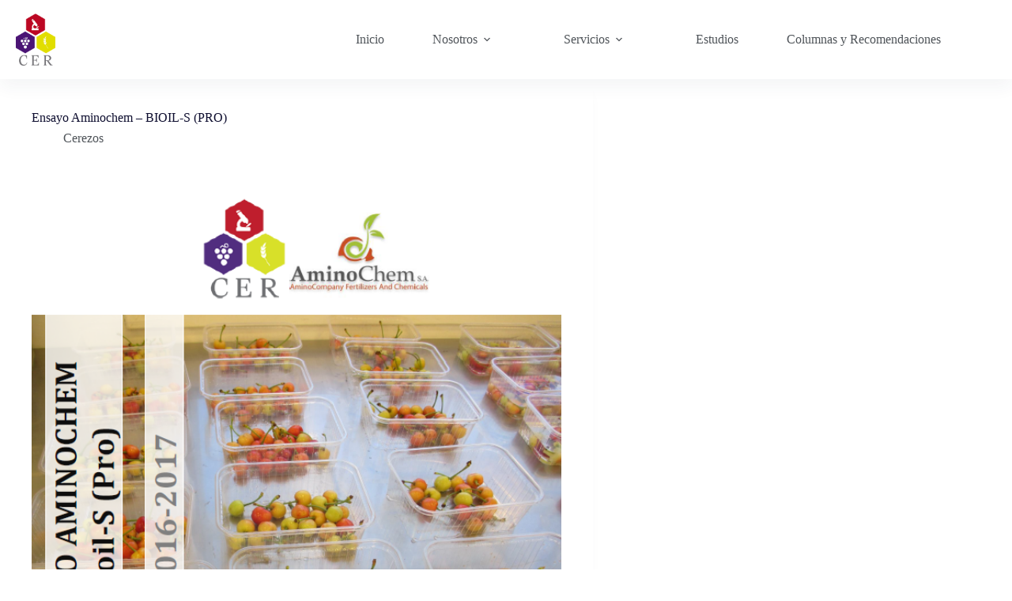

--- FILE ---
content_type: text/html; charset=UTF-8
request_url: https://ceresearch.com/estudios/ensayo-aminochem-bioil-s-pro/
body_size: 16763
content:
<!doctype html>
<html lang="es">
<head>
<meta charset="UTF-8">
<meta name="viewport" content="width=device-width, initial-scale=1, maximum-scale=5, viewport-fit=cover">
<link rel="profile" href="https://gmpg.org/xfn/11">
<meta name='robots' content='index, follow, max-image-preview:large, max-snippet:-1, max-video-preview:-1' />
<style>img:is([sizes="auto" i], [sizes^="auto," i]) { contain-intrinsic-size: 3000px 1500px }</style>
<!-- This site is optimized with the Yoast SEO plugin v26.3 - https://yoast.com/wordpress/plugins/seo/ -->
<title>Ensayo Aminochem - BIOIL-S (PRO) - Centro de Investigación y Desarrollo Agrícola - CER</title>
<link rel="canonical" href="https://ceresearch.com/estudios/ensayo-aminochem-bioil-s-pro/" />
<meta property="og:locale" content="es_ES" />
<meta property="og:type" content="article" />
<meta property="og:title" content="Ensayo Aminochem - BIOIL-S (PRO) - Centro de Investigación y Desarrollo Agrícola - CER" />
<meta property="og:description" content="Temporada: 2016-2017 Producto: BIOIL-S (PRO) Cliente: AMINOCHEM Especie: Cerezo Variedad: Royal dawn y Bing" />
<meta property="og:url" content="https://ceresearch.com/estudios/ensayo-aminochem-bioil-s-pro/" />
<meta property="og:site_name" content="Centro de Investigación y Desarrollo Agrícola - CER" />
<meta property="article:modified_time" content="2022-08-18T19:52:46+00:00" />
<meta property="og:image" content="https://ceresearch.com/wp-content/uploads/2022/08/Ensayo-AminoChem-5aa00920cf40704e919e13fed93145db.png" />
<meta property="og:image:width" content="623" />
<meta property="og:image:height" content="645" />
<meta property="og:image:type" content="image/png" />
<meta name="twitter:card" content="summary_large_image" />
<meta name="twitter:label1" content="Tiempo de lectura" />
<meta name="twitter:data1" content="1 minuto" />
<script type="application/ld+json" class="yoast-schema-graph">{"@context":"https://schema.org","@graph":[{"@type":"WebPage","@id":"https://ceresearch.com/estudios/ensayo-aminochem-bioil-s-pro/","url":"https://ceresearch.com/estudios/ensayo-aminochem-bioil-s-pro/","name":"Ensayo Aminochem - BIOIL-S (PRO) - Centro de Investigación y Desarrollo Agrícola - CER","isPartOf":{"@id":"https://ceresearch.com/#website"},"primaryImageOfPage":{"@id":"https://ceresearch.com/estudios/ensayo-aminochem-bioil-s-pro/#primaryimage"},"image":{"@id":"https://ceresearch.com/estudios/ensayo-aminochem-bioil-s-pro/#primaryimage"},"thumbnailUrl":"https://ceresearch.com/wp-content/uploads/2022/08/Ensayo-AminoChem-5aa00920cf40704e919e13fed93145db.png","datePublished":"2022-08-18T19:52:38+00:00","dateModified":"2022-08-18T19:52:46+00:00","breadcrumb":{"@id":"https://ceresearch.com/estudios/ensayo-aminochem-bioil-s-pro/#breadcrumb"},"inLanguage":"es","potentialAction":[{"@type":"ReadAction","target":["https://ceresearch.com/estudios/ensayo-aminochem-bioil-s-pro/"]}]},{"@type":"ImageObject","inLanguage":"es","@id":"https://ceresearch.com/estudios/ensayo-aminochem-bioil-s-pro/#primaryimage","url":"https://ceresearch.com/wp-content/uploads/2022/08/Ensayo-AminoChem-5aa00920cf40704e919e13fed93145db.png","contentUrl":"https://ceresearch.com/wp-content/uploads/2022/08/Ensayo-AminoChem-5aa00920cf40704e919e13fed93145db.png","width":623,"height":645},{"@type":"BreadcrumbList","@id":"https://ceresearch.com/estudios/ensayo-aminochem-bioil-s-pro/#breadcrumb","itemListElement":[{"@type":"ListItem","position":1,"name":"Portada","item":"https://ceresearch.com/"},{"@type":"ListItem","position":2,"name":"Estudios","item":"https://ceresearch.com/estudios/"},{"@type":"ListItem","position":3,"name":"Ensayo Aminochem &#8211; BIOIL-S (PRO)"}]},{"@type":"WebSite","@id":"https://ceresearch.com/#website","url":"https://ceresearch.com/","name":"Centro de Investigación y Desarrollo Agrícola - CER","description":"Rengo, VI Región","publisher":{"@id":"https://ceresearch.com/#organization"},"potentialAction":[{"@type":"SearchAction","target":{"@type":"EntryPoint","urlTemplate":"https://ceresearch.com/?s={search_term_string}"},"query-input":{"@type":"PropertyValueSpecification","valueRequired":true,"valueName":"search_term_string"}}],"inLanguage":"es"},{"@type":"Organization","@id":"https://ceresearch.com/#organization","name":"Centro de Investigación y Desarrollo Agrícola - CER","url":"https://ceresearch.com/","logo":{"@type":"ImageObject","inLanguage":"es","@id":"https://ceresearch.com/#/schema/logo/image/","url":"https://ceresearch.com/wp-content/uploads/2022/07/logo-top-fijo.png","contentUrl":"https://ceresearch.com/wp-content/uploads/2022/07/logo-top-fijo.png","width":300,"height":394,"caption":"Centro de Investigación y Desarrollo Agrícola - CER"},"image":{"@id":"https://ceresearch.com/#/schema/logo/image/"}}]}</script>
<!-- / Yoast SEO plugin. -->
<link rel='dns-prefetch' href='//fonts.googleapis.com' />
<link rel='dns-prefetch' href='//use.fontawesome.com' />
<link rel="alternate" type="application/rss+xml" title="Centro de Investigación y Desarrollo Agrícola - CER &raquo; Feed" href="https://ceresearch.com/feed/" />
<link rel="alternate" type="application/rss+xml" title="Centro de Investigación y Desarrollo Agrícola - CER &raquo; Feed de los comentarios" href="https://ceresearch.com/comments/feed/" />
<!-- This site uses the Google Analytics by MonsterInsights plugin v9.9.0 - Using Analytics tracking - https://www.monsterinsights.com/ -->
<script src="//www.googletagmanager.com/gtag/js?id=G-EYVSGK98ZJ"  data-cfasync="false" data-wpfc-render="false" async></script>
<script data-cfasync="false" data-wpfc-render="false">
var mi_version = '9.9.0';
var mi_track_user = true;
var mi_no_track_reason = '';
var MonsterInsightsDefaultLocations = {"page_location":"https:\/\/ceresearch.com\/estudios\/ensayo-aminochem-bioil-s-pro\/"};
if ( typeof MonsterInsightsPrivacyGuardFilter === 'function' ) {
var MonsterInsightsLocations = (typeof MonsterInsightsExcludeQuery === 'object') ? MonsterInsightsPrivacyGuardFilter( MonsterInsightsExcludeQuery ) : MonsterInsightsPrivacyGuardFilter( MonsterInsightsDefaultLocations );
} else {
var MonsterInsightsLocations = (typeof MonsterInsightsExcludeQuery === 'object') ? MonsterInsightsExcludeQuery : MonsterInsightsDefaultLocations;
}
var disableStrs = [
'ga-disable-G-EYVSGK98ZJ',
];
/* Function to detect opted out users */
function __gtagTrackerIsOptedOut() {
for (var index = 0; index < disableStrs.length; index++) {
if (document.cookie.indexOf(disableStrs[index] + '=true') > -1) {
return true;
}
}
return false;
}
/* Disable tracking if the opt-out cookie exists. */
if (__gtagTrackerIsOptedOut()) {
for (var index = 0; index < disableStrs.length; index++) {
window[disableStrs[index]] = true;
}
}
/* Opt-out function */
function __gtagTrackerOptout() {
for (var index = 0; index < disableStrs.length; index++) {
document.cookie = disableStrs[index] + '=true; expires=Thu, 31 Dec 2099 23:59:59 UTC; path=/';
window[disableStrs[index]] = true;
}
}
if ('undefined' === typeof gaOptout) {
function gaOptout() {
__gtagTrackerOptout();
}
}
window.dataLayer = window.dataLayer || [];
window.MonsterInsightsDualTracker = {
helpers: {},
trackers: {},
};
if (mi_track_user) {
function __gtagDataLayer() {
dataLayer.push(arguments);
}
function __gtagTracker(type, name, parameters) {
if (!parameters) {
parameters = {};
}
if (parameters.send_to) {
__gtagDataLayer.apply(null, arguments);
return;
}
if (type === 'event') {
parameters.send_to = monsterinsights_frontend.v4_id;
var hookName = name;
if (typeof parameters['event_category'] !== 'undefined') {
hookName = parameters['event_category'] + ':' + name;
}
if (typeof MonsterInsightsDualTracker.trackers[hookName] !== 'undefined') {
MonsterInsightsDualTracker.trackers[hookName](parameters);
} else {
__gtagDataLayer('event', name, parameters);
}
} else {
__gtagDataLayer.apply(null, arguments);
}
}
__gtagTracker('js', new Date());
__gtagTracker('set', {
'developer_id.dZGIzZG': true,
});
if ( MonsterInsightsLocations.page_location ) {
__gtagTracker('set', MonsterInsightsLocations);
}
__gtagTracker('config', 'G-EYVSGK98ZJ', {"forceSSL":"true","link_attribution":"true"} );
window.gtag = __gtagTracker;										(function () {
/* https://developers.google.com/analytics/devguides/collection/analyticsjs/ */
/* ga and __gaTracker compatibility shim. */
var noopfn = function () {
return null;
};
var newtracker = function () {
return new Tracker();
};
var Tracker = function () {
return null;
};
var p = Tracker.prototype;
p.get = noopfn;
p.set = noopfn;
p.send = function () {
var args = Array.prototype.slice.call(arguments);
args.unshift('send');
__gaTracker.apply(null, args);
};
var __gaTracker = function () {
var len = arguments.length;
if (len === 0) {
return;
}
var f = arguments[len - 1];
if (typeof f !== 'object' || f === null || typeof f.hitCallback !== 'function') {
if ('send' === arguments[0]) {
var hitConverted, hitObject = false, action;
if ('event' === arguments[1]) {
if ('undefined' !== typeof arguments[3]) {
hitObject = {
'eventAction': arguments[3],
'eventCategory': arguments[2],
'eventLabel': arguments[4],
'value': arguments[5] ? arguments[5] : 1,
}
}
}
if ('pageview' === arguments[1]) {
if ('undefined' !== typeof arguments[2]) {
hitObject = {
'eventAction': 'page_view',
'page_path': arguments[2],
}
}
}
if (typeof arguments[2] === 'object') {
hitObject = arguments[2];
}
if (typeof arguments[5] === 'object') {
Object.assign(hitObject, arguments[5]);
}
if ('undefined' !== typeof arguments[1].hitType) {
hitObject = arguments[1];
if ('pageview' === hitObject.hitType) {
hitObject.eventAction = 'page_view';
}
}
if (hitObject) {
action = 'timing' === arguments[1].hitType ? 'timing_complete' : hitObject.eventAction;
hitConverted = mapArgs(hitObject);
__gtagTracker('event', action, hitConverted);
}
}
return;
}
function mapArgs(args) {
var arg, hit = {};
var gaMap = {
'eventCategory': 'event_category',
'eventAction': 'event_action',
'eventLabel': 'event_label',
'eventValue': 'event_value',
'nonInteraction': 'non_interaction',
'timingCategory': 'event_category',
'timingVar': 'name',
'timingValue': 'value',
'timingLabel': 'event_label',
'page': 'page_path',
'location': 'page_location',
'title': 'page_title',
'referrer' : 'page_referrer',
};
for (arg in args) {
if (!(!args.hasOwnProperty(arg) || !gaMap.hasOwnProperty(arg))) {
hit[gaMap[arg]] = args[arg];
} else {
hit[arg] = args[arg];
}
}
return hit;
}
try {
f.hitCallback();
} catch (ex) {
}
};
__gaTracker.create = newtracker;
__gaTracker.getByName = newtracker;
__gaTracker.getAll = function () {
return [];
};
__gaTracker.remove = noopfn;
__gaTracker.loaded = true;
window['__gaTracker'] = __gaTracker;
})();
} else {
console.log("");
(function () {
function __gtagTracker() {
return null;
}
window['__gtagTracker'] = __gtagTracker;
window['gtag'] = __gtagTracker;
})();
}
</script>
<!-- / Google Analytics by MonsterInsights -->
<link rel='stylesheet' id='blocksy-dynamic-global-css' href='//ceresearch.com/wp-content/cache/wpfc-minified/1nmyd0na/2okx3.css' media='all' />
<link rel='stylesheet' id='premium-addons-css' href='//ceresearch.com/wp-content/cache/wpfc-minified/1fw5nqd0/2ol9x.css' media='all' />
<link rel='stylesheet' id='wp-block-library-css' href='//ceresearch.com/wp-content/cache/wpfc-minified/1gly5m69/2ol9x.css' media='all' />
<style id='font-awesome-svg-styles-default-inline-css'>
.svg-inline--fa {
display: inline-block;
height: 1em;
overflow: visible;
vertical-align: -.125em;
}
</style>
<link rel='stylesheet' id='font-awesome-svg-styles-css' href='//ceresearch.com/wp-content/cache/wpfc-minified/99g8s6ko/2okx3.css' media='all' />
<style id='font-awesome-svg-styles-inline-css'>
.wp-block-font-awesome-icon svg::before,
.wp-rich-text-font-awesome-icon svg::before {content: unset;}
</style>
<style id='global-styles-inline-css'>
:root{--wp--preset--aspect-ratio--square: 1;--wp--preset--aspect-ratio--4-3: 4/3;--wp--preset--aspect-ratio--3-4: 3/4;--wp--preset--aspect-ratio--3-2: 3/2;--wp--preset--aspect-ratio--2-3: 2/3;--wp--preset--aspect-ratio--16-9: 16/9;--wp--preset--aspect-ratio--9-16: 9/16;--wp--preset--color--black: #000000;--wp--preset--color--cyan-bluish-gray: #abb8c3;--wp--preset--color--white: #ffffff;--wp--preset--color--pale-pink: #f78da7;--wp--preset--color--vivid-red: #cf2e2e;--wp--preset--color--luminous-vivid-orange: #ff6900;--wp--preset--color--luminous-vivid-amber: #fcb900;--wp--preset--color--light-green-cyan: #7bdcb5;--wp--preset--color--vivid-green-cyan: #00d084;--wp--preset--color--pale-cyan-blue: #8ed1fc;--wp--preset--color--vivid-cyan-blue: #0693e3;--wp--preset--color--vivid-purple: #9b51e0;--wp--preset--color--palette-color-1: var(--theme-palette-color-1, #308570);--wp--preset--color--palette-color-2: var(--theme-palette-color-2, #A7BB6C);--wp--preset--color--palette-color-3: var(--theme-palette-color-3, #4F5459);--wp--preset--color--palette-color-4: var(--theme-palette-color-4, #0f0f30);--wp--preset--color--palette-color-5: var(--theme-palette-color-5, #DFDFE2);--wp--preset--color--palette-color-6: var(--theme-palette-color-6, #F4F4F5);--wp--preset--color--palette-color-7: var(--theme-palette-color-7, #FBFBFB);--wp--preset--color--palette-color-8: var(--theme-palette-color-8, #ffffff);--wp--preset--gradient--vivid-cyan-blue-to-vivid-purple: linear-gradient(135deg,rgba(6,147,227,1) 0%,rgb(155,81,224) 100%);--wp--preset--gradient--light-green-cyan-to-vivid-green-cyan: linear-gradient(135deg,rgb(122,220,180) 0%,rgb(0,208,130) 100%);--wp--preset--gradient--luminous-vivid-amber-to-luminous-vivid-orange: linear-gradient(135deg,rgba(252,185,0,1) 0%,rgba(255,105,0,1) 100%);--wp--preset--gradient--luminous-vivid-orange-to-vivid-red: linear-gradient(135deg,rgba(255,105,0,1) 0%,rgb(207,46,46) 100%);--wp--preset--gradient--very-light-gray-to-cyan-bluish-gray: linear-gradient(135deg,rgb(238,238,238) 0%,rgb(169,184,195) 100%);--wp--preset--gradient--cool-to-warm-spectrum: linear-gradient(135deg,rgb(74,234,220) 0%,rgb(151,120,209) 20%,rgb(207,42,186) 40%,rgb(238,44,130) 60%,rgb(251,105,98) 80%,rgb(254,248,76) 100%);--wp--preset--gradient--blush-light-purple: linear-gradient(135deg,rgb(255,206,236) 0%,rgb(152,150,240) 100%);--wp--preset--gradient--blush-bordeaux: linear-gradient(135deg,rgb(254,205,165) 0%,rgb(254,45,45) 50%,rgb(107,0,62) 100%);--wp--preset--gradient--luminous-dusk: linear-gradient(135deg,rgb(255,203,112) 0%,rgb(199,81,192) 50%,rgb(65,88,208) 100%);--wp--preset--gradient--pale-ocean: linear-gradient(135deg,rgb(255,245,203) 0%,rgb(182,227,212) 50%,rgb(51,167,181) 100%);--wp--preset--gradient--electric-grass: linear-gradient(135deg,rgb(202,248,128) 0%,rgb(113,206,126) 100%);--wp--preset--gradient--midnight: linear-gradient(135deg,rgb(2,3,129) 0%,rgb(40,116,252) 100%);--wp--preset--gradient--juicy-peach: linear-gradient(to right, #ffecd2 0%, #fcb69f 100%);--wp--preset--gradient--young-passion: linear-gradient(to right, #ff8177 0%, #ff867a 0%, #ff8c7f 21%, #f99185 52%, #cf556c 78%, #b12a5b 100%);--wp--preset--gradient--true-sunset: linear-gradient(to right, #fa709a 0%, #fee140 100%);--wp--preset--gradient--morpheus-den: linear-gradient(to top, #30cfd0 0%, #330867 100%);--wp--preset--gradient--plum-plate: linear-gradient(135deg, #667eea 0%, #764ba2 100%);--wp--preset--gradient--aqua-splash: linear-gradient(15deg, #13547a 0%, #80d0c7 100%);--wp--preset--gradient--love-kiss: linear-gradient(to top, #ff0844 0%, #ffb199 100%);--wp--preset--gradient--new-retrowave: linear-gradient(to top, #3b41c5 0%, #a981bb 49%, #ffc8a9 100%);--wp--preset--gradient--plum-bath: linear-gradient(to top, #cc208e 0%, #6713d2 100%);--wp--preset--gradient--high-flight: linear-gradient(to right, #0acffe 0%, #495aff 100%);--wp--preset--gradient--teen-party: linear-gradient(-225deg, #FF057C 0%, #8D0B93 50%, #321575 100%);--wp--preset--gradient--fabled-sunset: linear-gradient(-225deg, #231557 0%, #44107A 29%, #FF1361 67%, #FFF800 100%);--wp--preset--gradient--arielle-smile: radial-gradient(circle 248px at center, #16d9e3 0%, #30c7ec 47%, #46aef7 100%);--wp--preset--gradient--itmeo-branding: linear-gradient(180deg, #2af598 0%, #009efd 100%);--wp--preset--gradient--deep-blue: linear-gradient(to right, #6a11cb 0%, #2575fc 100%);--wp--preset--gradient--strong-bliss: linear-gradient(to right, #f78ca0 0%, #f9748f 19%, #fd868c 60%, #fe9a8b 100%);--wp--preset--gradient--sweet-period: linear-gradient(to top, #3f51b1 0%, #5a55ae 13%, #7b5fac 25%, #8f6aae 38%, #a86aa4 50%, #cc6b8e 62%, #f18271 75%, #f3a469 87%, #f7c978 100%);--wp--preset--gradient--purple-division: linear-gradient(to top, #7028e4 0%, #e5b2ca 100%);--wp--preset--gradient--cold-evening: linear-gradient(to top, #0c3483 0%, #a2b6df 100%, #6b8cce 100%, #a2b6df 100%);--wp--preset--gradient--mountain-rock: linear-gradient(to right, #868f96 0%, #596164 100%);--wp--preset--gradient--desert-hump: linear-gradient(to top, #c79081 0%, #dfa579 100%);--wp--preset--gradient--ethernal-constance: linear-gradient(to top, #09203f 0%, #537895 100%);--wp--preset--gradient--happy-memories: linear-gradient(-60deg, #ff5858 0%, #f09819 100%);--wp--preset--gradient--grown-early: linear-gradient(to top, #0ba360 0%, #3cba92 100%);--wp--preset--gradient--morning-salad: linear-gradient(-225deg, #B7F8DB 0%, #50A7C2 100%);--wp--preset--gradient--night-call: linear-gradient(-225deg, #AC32E4 0%, #7918F2 48%, #4801FF 100%);--wp--preset--gradient--mind-crawl: linear-gradient(-225deg, #473B7B 0%, #3584A7 51%, #30D2BE 100%);--wp--preset--gradient--angel-care: linear-gradient(-225deg, #FFE29F 0%, #FFA99F 48%, #FF719A 100%);--wp--preset--gradient--juicy-cake: linear-gradient(to top, #e14fad 0%, #f9d423 100%);--wp--preset--gradient--rich-metal: linear-gradient(to right, #d7d2cc 0%, #304352 100%);--wp--preset--gradient--mole-hall: linear-gradient(-20deg, #616161 0%, #9bc5c3 100%);--wp--preset--gradient--cloudy-knoxville: linear-gradient(120deg, #fdfbfb 0%, #ebedee 100%);--wp--preset--gradient--soft-grass: linear-gradient(to top, #c1dfc4 0%, #deecdd 100%);--wp--preset--gradient--saint-petersburg: linear-gradient(135deg, #f5f7fa 0%, #c3cfe2 100%);--wp--preset--gradient--everlasting-sky: linear-gradient(135deg, #fdfcfb 0%, #e2d1c3 100%);--wp--preset--gradient--kind-steel: linear-gradient(-20deg, #e9defa 0%, #fbfcdb 100%);--wp--preset--gradient--over-sun: linear-gradient(60deg, #abecd6 0%, #fbed96 100%);--wp--preset--gradient--premium-white: linear-gradient(to top, #d5d4d0 0%, #d5d4d0 1%, #eeeeec 31%, #efeeec 75%, #e9e9e7 100%);--wp--preset--gradient--clean-mirror: linear-gradient(45deg, #93a5cf 0%, #e4efe9 100%);--wp--preset--gradient--wild-apple: linear-gradient(to top, #d299c2 0%, #fef9d7 100%);--wp--preset--gradient--snow-again: linear-gradient(to top, #e6e9f0 0%, #eef1f5 100%);--wp--preset--gradient--confident-cloud: linear-gradient(to top, #dad4ec 0%, #dad4ec 1%, #f3e7e9 100%);--wp--preset--gradient--glass-water: linear-gradient(to top, #dfe9f3 0%, white 100%);--wp--preset--gradient--perfect-white: linear-gradient(-225deg, #E3FDF5 0%, #FFE6FA 100%);--wp--preset--font-size--small: 13px;--wp--preset--font-size--medium: 20px;--wp--preset--font-size--large: clamp(22px, 1.375rem + ((1vw - 3.2px) * 0.625), 30px);--wp--preset--font-size--x-large: clamp(30px, 1.875rem + ((1vw - 3.2px) * 1.563), 50px);--wp--preset--font-size--xx-large: clamp(45px, 2.813rem + ((1vw - 3.2px) * 2.734), 80px);--wp--preset--spacing--20: 0.44rem;--wp--preset--spacing--30: 0.67rem;--wp--preset--spacing--40: 1rem;--wp--preset--spacing--50: 1.5rem;--wp--preset--spacing--60: 2.25rem;--wp--preset--spacing--70: 3.38rem;--wp--preset--spacing--80: 5.06rem;--wp--preset--shadow--natural: 6px 6px 9px rgba(0, 0, 0, 0.2);--wp--preset--shadow--deep: 12px 12px 50px rgba(0, 0, 0, 0.4);--wp--preset--shadow--sharp: 6px 6px 0px rgba(0, 0, 0, 0.2);--wp--preset--shadow--outlined: 6px 6px 0px -3px rgba(255, 255, 255, 1), 6px 6px rgba(0, 0, 0, 1);--wp--preset--shadow--crisp: 6px 6px 0px rgba(0, 0, 0, 1);}:root { --wp--style--global--content-size: var(--theme-block-max-width);--wp--style--global--wide-size: var(--theme-block-wide-max-width); }:where(body) { margin: 0; }.wp-site-blocks > .alignleft { float: left; margin-right: 2em; }.wp-site-blocks > .alignright { float: right; margin-left: 2em; }.wp-site-blocks > .aligncenter { justify-content: center; margin-left: auto; margin-right: auto; }:where(.wp-site-blocks) > * { margin-block-start: var(--theme-content-spacing); margin-block-end: 0; }:where(.wp-site-blocks) > :first-child { margin-block-start: 0; }:where(.wp-site-blocks) > :last-child { margin-block-end: 0; }:root { --wp--style--block-gap: var(--theme-content-spacing); }:root :where(.is-layout-flow) > :first-child{margin-block-start: 0;}:root :where(.is-layout-flow) > :last-child{margin-block-end: 0;}:root :where(.is-layout-flow) > *{margin-block-start: var(--theme-content-spacing);margin-block-end: 0;}:root :where(.is-layout-constrained) > :first-child{margin-block-start: 0;}:root :where(.is-layout-constrained) > :last-child{margin-block-end: 0;}:root :where(.is-layout-constrained) > *{margin-block-start: var(--theme-content-spacing);margin-block-end: 0;}:root :where(.is-layout-flex){gap: var(--theme-content-spacing);}:root :where(.is-layout-grid){gap: var(--theme-content-spacing);}.is-layout-flow > .alignleft{float: left;margin-inline-start: 0;margin-inline-end: 2em;}.is-layout-flow > .alignright{float: right;margin-inline-start: 2em;margin-inline-end: 0;}.is-layout-flow > .aligncenter{margin-left: auto !important;margin-right: auto !important;}.is-layout-constrained > .alignleft{float: left;margin-inline-start: 0;margin-inline-end: 2em;}.is-layout-constrained > .alignright{float: right;margin-inline-start: 2em;margin-inline-end: 0;}.is-layout-constrained > .aligncenter{margin-left: auto !important;margin-right: auto !important;}.is-layout-constrained > :where(:not(.alignleft):not(.alignright):not(.alignfull)){max-width: var(--wp--style--global--content-size);margin-left: auto !important;margin-right: auto !important;}.is-layout-constrained > .alignwide{max-width: var(--wp--style--global--wide-size);}body .is-layout-flex{display: flex;}.is-layout-flex{flex-wrap: wrap;align-items: center;}.is-layout-flex > :is(*, div){margin: 0;}body .is-layout-grid{display: grid;}.is-layout-grid > :is(*, div){margin: 0;}body{padding-top: 0px;padding-right: 0px;padding-bottom: 0px;padding-left: 0px;}.has-black-color{color: var(--wp--preset--color--black) !important;}.has-cyan-bluish-gray-color{color: var(--wp--preset--color--cyan-bluish-gray) !important;}.has-white-color{color: var(--wp--preset--color--white) !important;}.has-pale-pink-color{color: var(--wp--preset--color--pale-pink) !important;}.has-vivid-red-color{color: var(--wp--preset--color--vivid-red) !important;}.has-luminous-vivid-orange-color{color: var(--wp--preset--color--luminous-vivid-orange) !important;}.has-luminous-vivid-amber-color{color: var(--wp--preset--color--luminous-vivid-amber) !important;}.has-light-green-cyan-color{color: var(--wp--preset--color--light-green-cyan) !important;}.has-vivid-green-cyan-color{color: var(--wp--preset--color--vivid-green-cyan) !important;}.has-pale-cyan-blue-color{color: var(--wp--preset--color--pale-cyan-blue) !important;}.has-vivid-cyan-blue-color{color: var(--wp--preset--color--vivid-cyan-blue) !important;}.has-vivid-purple-color{color: var(--wp--preset--color--vivid-purple) !important;}.has-palette-color-1-color{color: var(--wp--preset--color--palette-color-1) !important;}.has-palette-color-2-color{color: var(--wp--preset--color--palette-color-2) !important;}.has-palette-color-3-color{color: var(--wp--preset--color--palette-color-3) !important;}.has-palette-color-4-color{color: var(--wp--preset--color--palette-color-4) !important;}.has-palette-color-5-color{color: var(--wp--preset--color--palette-color-5) !important;}.has-palette-color-6-color{color: var(--wp--preset--color--palette-color-6) !important;}.has-palette-color-7-color{color: var(--wp--preset--color--palette-color-7) !important;}.has-palette-color-8-color{color: var(--wp--preset--color--palette-color-8) !important;}.has-black-background-color{background-color: var(--wp--preset--color--black) !important;}.has-cyan-bluish-gray-background-color{background-color: var(--wp--preset--color--cyan-bluish-gray) !important;}.has-white-background-color{background-color: var(--wp--preset--color--white) !important;}.has-pale-pink-background-color{background-color: var(--wp--preset--color--pale-pink) !important;}.has-vivid-red-background-color{background-color: var(--wp--preset--color--vivid-red) !important;}.has-luminous-vivid-orange-background-color{background-color: var(--wp--preset--color--luminous-vivid-orange) !important;}.has-luminous-vivid-amber-background-color{background-color: var(--wp--preset--color--luminous-vivid-amber) !important;}.has-light-green-cyan-background-color{background-color: var(--wp--preset--color--light-green-cyan) !important;}.has-vivid-green-cyan-background-color{background-color: var(--wp--preset--color--vivid-green-cyan) !important;}.has-pale-cyan-blue-background-color{background-color: var(--wp--preset--color--pale-cyan-blue) !important;}.has-vivid-cyan-blue-background-color{background-color: var(--wp--preset--color--vivid-cyan-blue) !important;}.has-vivid-purple-background-color{background-color: var(--wp--preset--color--vivid-purple) !important;}.has-palette-color-1-background-color{background-color: var(--wp--preset--color--palette-color-1) !important;}.has-palette-color-2-background-color{background-color: var(--wp--preset--color--palette-color-2) !important;}.has-palette-color-3-background-color{background-color: var(--wp--preset--color--palette-color-3) !important;}.has-palette-color-4-background-color{background-color: var(--wp--preset--color--palette-color-4) !important;}.has-palette-color-5-background-color{background-color: var(--wp--preset--color--palette-color-5) !important;}.has-palette-color-6-background-color{background-color: var(--wp--preset--color--palette-color-6) !important;}.has-palette-color-7-background-color{background-color: var(--wp--preset--color--palette-color-7) !important;}.has-palette-color-8-background-color{background-color: var(--wp--preset--color--palette-color-8) !important;}.has-black-border-color{border-color: var(--wp--preset--color--black) !important;}.has-cyan-bluish-gray-border-color{border-color: var(--wp--preset--color--cyan-bluish-gray) !important;}.has-white-border-color{border-color: var(--wp--preset--color--white) !important;}.has-pale-pink-border-color{border-color: var(--wp--preset--color--pale-pink) !important;}.has-vivid-red-border-color{border-color: var(--wp--preset--color--vivid-red) !important;}.has-luminous-vivid-orange-border-color{border-color: var(--wp--preset--color--luminous-vivid-orange) !important;}.has-luminous-vivid-amber-border-color{border-color: var(--wp--preset--color--luminous-vivid-amber) !important;}.has-light-green-cyan-border-color{border-color: var(--wp--preset--color--light-green-cyan) !important;}.has-vivid-green-cyan-border-color{border-color: var(--wp--preset--color--vivid-green-cyan) !important;}.has-pale-cyan-blue-border-color{border-color: var(--wp--preset--color--pale-cyan-blue) !important;}.has-vivid-cyan-blue-border-color{border-color: var(--wp--preset--color--vivid-cyan-blue) !important;}.has-vivid-purple-border-color{border-color: var(--wp--preset--color--vivid-purple) !important;}.has-palette-color-1-border-color{border-color: var(--wp--preset--color--palette-color-1) !important;}.has-palette-color-2-border-color{border-color: var(--wp--preset--color--palette-color-2) !important;}.has-palette-color-3-border-color{border-color: var(--wp--preset--color--palette-color-3) !important;}.has-palette-color-4-border-color{border-color: var(--wp--preset--color--palette-color-4) !important;}.has-palette-color-5-border-color{border-color: var(--wp--preset--color--palette-color-5) !important;}.has-palette-color-6-border-color{border-color: var(--wp--preset--color--palette-color-6) !important;}.has-palette-color-7-border-color{border-color: var(--wp--preset--color--palette-color-7) !important;}.has-palette-color-8-border-color{border-color: var(--wp--preset--color--palette-color-8) !important;}.has-vivid-cyan-blue-to-vivid-purple-gradient-background{background: var(--wp--preset--gradient--vivid-cyan-blue-to-vivid-purple) !important;}.has-light-green-cyan-to-vivid-green-cyan-gradient-background{background: var(--wp--preset--gradient--light-green-cyan-to-vivid-green-cyan) !important;}.has-luminous-vivid-amber-to-luminous-vivid-orange-gradient-background{background: var(--wp--preset--gradient--luminous-vivid-amber-to-luminous-vivid-orange) !important;}.has-luminous-vivid-orange-to-vivid-red-gradient-background{background: var(--wp--preset--gradient--luminous-vivid-orange-to-vivid-red) !important;}.has-very-light-gray-to-cyan-bluish-gray-gradient-background{background: var(--wp--preset--gradient--very-light-gray-to-cyan-bluish-gray) !important;}.has-cool-to-warm-spectrum-gradient-background{background: var(--wp--preset--gradient--cool-to-warm-spectrum) !important;}.has-blush-light-purple-gradient-background{background: var(--wp--preset--gradient--blush-light-purple) !important;}.has-blush-bordeaux-gradient-background{background: var(--wp--preset--gradient--blush-bordeaux) !important;}.has-luminous-dusk-gradient-background{background: var(--wp--preset--gradient--luminous-dusk) !important;}.has-pale-ocean-gradient-background{background: var(--wp--preset--gradient--pale-ocean) !important;}.has-electric-grass-gradient-background{background: var(--wp--preset--gradient--electric-grass) !important;}.has-midnight-gradient-background{background: var(--wp--preset--gradient--midnight) !important;}.has-juicy-peach-gradient-background{background: var(--wp--preset--gradient--juicy-peach) !important;}.has-young-passion-gradient-background{background: var(--wp--preset--gradient--young-passion) !important;}.has-true-sunset-gradient-background{background: var(--wp--preset--gradient--true-sunset) !important;}.has-morpheus-den-gradient-background{background: var(--wp--preset--gradient--morpheus-den) !important;}.has-plum-plate-gradient-background{background: var(--wp--preset--gradient--plum-plate) !important;}.has-aqua-splash-gradient-background{background: var(--wp--preset--gradient--aqua-splash) !important;}.has-love-kiss-gradient-background{background: var(--wp--preset--gradient--love-kiss) !important;}.has-new-retrowave-gradient-background{background: var(--wp--preset--gradient--new-retrowave) !important;}.has-plum-bath-gradient-background{background: var(--wp--preset--gradient--plum-bath) !important;}.has-high-flight-gradient-background{background: var(--wp--preset--gradient--high-flight) !important;}.has-teen-party-gradient-background{background: var(--wp--preset--gradient--teen-party) !important;}.has-fabled-sunset-gradient-background{background: var(--wp--preset--gradient--fabled-sunset) !important;}.has-arielle-smile-gradient-background{background: var(--wp--preset--gradient--arielle-smile) !important;}.has-itmeo-branding-gradient-background{background: var(--wp--preset--gradient--itmeo-branding) !important;}.has-deep-blue-gradient-background{background: var(--wp--preset--gradient--deep-blue) !important;}.has-strong-bliss-gradient-background{background: var(--wp--preset--gradient--strong-bliss) !important;}.has-sweet-period-gradient-background{background: var(--wp--preset--gradient--sweet-period) !important;}.has-purple-division-gradient-background{background: var(--wp--preset--gradient--purple-division) !important;}.has-cold-evening-gradient-background{background: var(--wp--preset--gradient--cold-evening) !important;}.has-mountain-rock-gradient-background{background: var(--wp--preset--gradient--mountain-rock) !important;}.has-desert-hump-gradient-background{background: var(--wp--preset--gradient--desert-hump) !important;}.has-ethernal-constance-gradient-background{background: var(--wp--preset--gradient--ethernal-constance) !important;}.has-happy-memories-gradient-background{background: var(--wp--preset--gradient--happy-memories) !important;}.has-grown-early-gradient-background{background: var(--wp--preset--gradient--grown-early) !important;}.has-morning-salad-gradient-background{background: var(--wp--preset--gradient--morning-salad) !important;}.has-night-call-gradient-background{background: var(--wp--preset--gradient--night-call) !important;}.has-mind-crawl-gradient-background{background: var(--wp--preset--gradient--mind-crawl) !important;}.has-angel-care-gradient-background{background: var(--wp--preset--gradient--angel-care) !important;}.has-juicy-cake-gradient-background{background: var(--wp--preset--gradient--juicy-cake) !important;}.has-rich-metal-gradient-background{background: var(--wp--preset--gradient--rich-metal) !important;}.has-mole-hall-gradient-background{background: var(--wp--preset--gradient--mole-hall) !important;}.has-cloudy-knoxville-gradient-background{background: var(--wp--preset--gradient--cloudy-knoxville) !important;}.has-soft-grass-gradient-background{background: var(--wp--preset--gradient--soft-grass) !important;}.has-saint-petersburg-gradient-background{background: var(--wp--preset--gradient--saint-petersburg) !important;}.has-everlasting-sky-gradient-background{background: var(--wp--preset--gradient--everlasting-sky) !important;}.has-kind-steel-gradient-background{background: var(--wp--preset--gradient--kind-steel) !important;}.has-over-sun-gradient-background{background: var(--wp--preset--gradient--over-sun) !important;}.has-premium-white-gradient-background{background: var(--wp--preset--gradient--premium-white) !important;}.has-clean-mirror-gradient-background{background: var(--wp--preset--gradient--clean-mirror) !important;}.has-wild-apple-gradient-background{background: var(--wp--preset--gradient--wild-apple) !important;}.has-snow-again-gradient-background{background: var(--wp--preset--gradient--snow-again) !important;}.has-confident-cloud-gradient-background{background: var(--wp--preset--gradient--confident-cloud) !important;}.has-glass-water-gradient-background{background: var(--wp--preset--gradient--glass-water) !important;}.has-perfect-white-gradient-background{background: var(--wp--preset--gradient--perfect-white) !important;}.has-small-font-size{font-size: var(--wp--preset--font-size--small) !important;}.has-medium-font-size{font-size: var(--wp--preset--font-size--medium) !important;}.has-large-font-size{font-size: var(--wp--preset--font-size--large) !important;}.has-x-large-font-size{font-size: var(--wp--preset--font-size--x-large) !important;}.has-xx-large-font-size{font-size: var(--wp--preset--font-size--xx-large) !important;}
:root :where(.wp-block-pullquote){font-size: clamp(0.984em, 0.984rem + ((1vw - 0.2em) * 0.645), 1.5em);line-height: 1.6;}
</style>
<link rel='stylesheet' id='parent-style-css' href='//ceresearch.com/wp-content/themes/blocksy/style.css?ver=6.8.3' media='all' />
<link rel='stylesheet' id='blocksy-fonts-font-source-google-css' href='https://fonts.googleapis.com/css2?family=Lato:wght@400;500;600;700;800&#038;family=Roboto:wght@500;700&#038;display=swap' media='all' />
<link rel='stylesheet' id='ct-main-styles-css' href='//ceresearch.com/wp-content/cache/wpfc-minified/gkzf82q/2okx3.css' media='all' />
<link rel='stylesheet' id='ct-page-title-styles-css' href='//ceresearch.com/wp-content/cache/wpfc-minified/jo61tatd/2ol9x.css' media='all' />
<link rel='stylesheet' id='ct-elementor-styles-css' href='//ceresearch.com/wp-content/cache/wpfc-minified/mknskmsw/2okx3.css' media='all' />
<link rel='stylesheet' id='ct-share-box-styles-css' href='//ceresearch.com/wp-content/cache/wpfc-minified/1pdd56np/2ol9x.css' media='all' />
<link rel='stylesheet' id='ct-posts-nav-styles-css' href='//ceresearch.com/wp-content/cache/wpfc-minified/7msmrw8v/2om6j.css' media='all' />
<link rel='stylesheet' id='ct-stackable-styles-css' href='//ceresearch.com/wp-content/cache/wpfc-minified/m8bxuxl1/2okx3.css' media='all' />
<link rel='stylesheet' id='ct-wpforms-styles-css' href='//ceresearch.com/wp-content/cache/wpfc-minified/7k9er97e/2okx3.css' media='all' />
<link rel='stylesheet' id='font-awesome-official-css' href='https://use.fontawesome.com/releases/v6.1.1/css/all.css' media='all' integrity="sha384-/frq1SRXYH/bSyou/HUp/hib7RVN1TawQYja658FEOodR/FQBKVqT9Ol+Oz3Olq5" crossorigin="anonymous" />
<link rel='stylesheet' id='blocksy-ext-product-reviews-styles-css' href='//ceresearch.com/wp-content/cache/wpfc-minified/dj5ezmv5/2okx3.css' media='all' />
<link rel='stylesheet' id='ct-flexy-styles-css' href='//ceresearch.com/wp-content/cache/wpfc-minified/1ft01k40/2okx3.css' media='all' />
<link rel='stylesheet' id='font-awesome-official-v4shim-css' href='https://use.fontawesome.com/releases/v6.1.1/css/v4-shims.css' media='all' integrity="sha384-4Jczmr1SlicmtiAiHGxwWtSzLJAS97HzJsKGqfC0JtZktLrPXIux1u6GJNVRRqiN" crossorigin="anonymous" />
<script src="https://ceresearch.com/wp-content/plugins/google-analytics-for-wordpress/assets/js/frontend-gtag.min.js?ver=9.9.0" id="monsterinsights-frontend-script-js" async data-wp-strategy="async"></script>
<script data-cfasync="false" data-wpfc-render="false" id='monsterinsights-frontend-script-js-extra'>var monsterinsights_frontend = {"js_events_tracking":"true","download_extensions":"doc,pdf,ppt,zip,xls,docx,pptx,xlsx","inbound_paths":"[{\"path\":\"\\\/go\\\/\",\"label\":\"affiliate\"},{\"path\":\"\\\/recommend\\\/\",\"label\":\"affiliate\"}]","home_url":"https:\/\/ceresearch.com","hash_tracking":"false","v4_id":"G-EYVSGK98ZJ"};</script>
<link rel="https://api.w.org/" href="https://ceresearch.com/wp-json/" /><link rel="alternate" title="JSON" type="application/json" href="https://ceresearch.com/wp-json/wp/v2/estudios/9957" /><link rel="EditURI" type="application/rsd+xml" title="RSD" href="https://ceresearch.com/xmlrpc.php?rsd" />
<meta name="generator" content="WordPress 6.8.3" />
<link rel='shortlink' href='https://ceresearch.com/?p=9957' />
<link rel="alternate" title="oEmbed (JSON)" type="application/json+oembed" href="https://ceresearch.com/wp-json/oembed/1.0/embed?url=https%3A%2F%2Fceresearch.com%2Festudios%2Fensayo-aminochem-bioil-s-pro%2F" />
<link rel="alternate" title="oEmbed (XML)" type="text/xml+oembed" href="https://ceresearch.com/wp-json/oembed/1.0/embed?url=https%3A%2F%2Fceresearch.com%2Festudios%2Fensayo-aminochem-bioil-s-pro%2F&#038;format=xml" />
<noscript><link rel='stylesheet' href='//ceresearch.com/wp-content/cache/wpfc-minified/q4ysgpk/2okx3.css' type='text/css'></noscript>
<meta name="generator" content="Elementor 3.31.3; features: additional_custom_breakpoints, e_element_cache; settings: css_print_method-external, google_font-enabled, font_display-auto">
<style type="text/css" id="filter-everything-inline-css">.wpc-orderby-select{width:100%}.wpc-filters-open-button-container{display:none}.wpc-debug-message{padding:16px;font-size:14px;border:1px dashed #ccc;margin-bottom:20px}.wpc-debug-title{visibility:hidden}.wpc-button-inner,.wpc-chip-content{display:flex;align-items:center}.wpc-icon-html-wrapper{position:relative;margin-right:10px;top:2px}.wpc-icon-html-wrapper span{display:block;height:1px;width:18px;border-radius:3px;background:#2c2d33;margin-bottom:4px;position:relative}span.wpc-icon-line-1:after,span.wpc-icon-line-2:after,span.wpc-icon-line-3:after{content:"";display:block;width:3px;height:3px;border:1px solid #2c2d33;background-color:#fff;position:absolute;top:-2px;box-sizing:content-box}span.wpc-icon-line-3:after{border-radius:50%;left:2px}span.wpc-icon-line-1:after{border-radius:50%;left:5px}span.wpc-icon-line-2:after{border-radius:50%;left:12px}body .wpc-filters-open-button-container a.wpc-filters-open-widget,body .wpc-filters-open-button-container a.wpc-open-close-filters-button{display:inline-block;text-align:left;border:1px solid #2c2d33;border-radius:2px;line-height:1.5;padding:7px 12px;background-color:transparent;color:#2c2d33;box-sizing:border-box;text-decoration:none!important;font-weight:400;transition:none;position:relative}@media screen and (max-width:768px){.wpc_show_bottom_widget .wpc-filters-open-button-container,.wpc_show_open_close_button .wpc-filters-open-button-container{display:block}.wpc_show_bottom_widget .wpc-filters-open-button-container{margin-top:1em;margin-bottom:1em}}</style>
<style>
.e-con.e-parent:nth-of-type(n+4):not(.e-lazyloaded):not(.e-no-lazyload),
.e-con.e-parent:nth-of-type(n+4):not(.e-lazyloaded):not(.e-no-lazyload) * {
background-image: none !important;
}
@media screen and (max-height: 1024px) {
.e-con.e-parent:nth-of-type(n+3):not(.e-lazyloaded):not(.e-no-lazyload),
.e-con.e-parent:nth-of-type(n+3):not(.e-lazyloaded):not(.e-no-lazyload) * {
background-image: none !important;
}
}
@media screen and (max-height: 640px) {
.e-con.e-parent:nth-of-type(n+2):not(.e-lazyloaded):not(.e-no-lazyload),
.e-con.e-parent:nth-of-type(n+2):not(.e-lazyloaded):not(.e-no-lazyload) * {
background-image: none !important;
}
}
</style>
<link rel="icon" href="https://ceresearch.com/wp-content/uploads/2022/08/cropped-favicon-32x32.png" sizes="32x32" />
<link rel="icon" href="https://ceresearch.com/wp-content/uploads/2022/08/cropped-favicon-192x192.png" sizes="192x192" />
<link rel="apple-touch-icon" href="https://ceresearch.com/wp-content/uploads/2022/08/cropped-favicon-180x180.png" />
<meta name="msapplication-TileImage" content="https://ceresearch.com/wp-content/uploads/2022/08/cropped-favicon-270x270.png" />
<style id="wp-custom-css">
/******Home*********/
.home section.elementor-section.home_carousel{
background-color: #5e5e5e;
}
@media (min-width: 600px) {
[data-prefix="blog"].post_home .entries {
--grid-template-columns: repeat(5, minmax(0, 1fr));
}
}
[data-prefix="blog"].post_home .entries h3{
font-weight: 700;
font-size: 18px;
color: #4F5459;
}
[data-prefix="blog"].post_home .entries ul.entry-meta{
padding-inline-start: 0px;
}
/****Footer*****/
@media (min-width: 764px) {
footer.ct-footer [data-row="top"] .ct-container{
padding-top: 50px !important;
grid-template-columns: 100px 35% 55px 205px 28% !important;
}
}
footer.ct-footer [data-row="top"] .ct-container [data-column="widget-area-4"] .textwidget{
line-height: 30px;
}
footer.ct-footer [data-row="top"] .ct-container [data-column="widget-area-4"] .textwidget a:hover,
footer.ct-footer [data-row="top"] .ct-container [data-column="widget-area-6"] .textwidget a:hover{
color: #A7BB6C;
}
footer.ct-footer [data-row="top"] .ct-container [data-column="widget-area-4"] .textwidget i,
footer.ct-footer [data-row="top"] .ct-container [data-column="widget-area-6"] .textwidget i{
margin-right: 10px;
}
footer.ct-footer [data-row="top"] .ct-container [data-column="widget-area-5"]{
text-align: left;
}
footer.ct-footer [data-row="middle"] .ct-container [data-column="widget-area-2"]{
text-align: left;
}
h2.elementor-heading-title span{
color: #308570;
}
/****Nosotros*****/
section.slide-proposito{
background-color: #b1c47e !important;
}
section.slide-proposito h3{
color: white;
}
section.section-area .area-card figure img{
margin-top: -40px;
box-shadow: 0px 8px 16px -2px rgb(0 0 0 / 16%);
}
section.section-area .area-card .elementor-image-box-description{
text-align: justify;
}
section.section-area .area-card, 
section.section-area .area-card .elementor-widget-container{
height: 100%;
}
section.equipo-cards .elementor-col-20 .elementor-widget-wrap .elementor-widget-image-box,
section.equipo-cards .elementor-col-20 .elementor-widget-wrap .elementor-widget-container{
height: 100%;
}
section.equipo-cards .asesores figure {
display: grid;
}
section.equipo-cards .asesores figure img{
justify-self: anchor-center;
}
section.equipo-cards .asesores .first figure img{
width: 200px;
object-fit: cover;
height: 170px;
}
/******Servicios******/
.elementor-widget-container ul{
padding-inline-start: 35px;
}
@media (max-width: 600px) {
.elementor-widget-container ul{
padding-inline-start: 5px;
}
}
.elementor-widget-container ul li::marker{
font-size: 18px;
margin-right: 15px;
content: '>';
}
.elementor-widget-container ul li span{
margin-left: 12px;
}
/*****Estudios******/
.wpc-filters-section a.wpc-filters-submit-button{
border-color: #A7BB6C;
background-color: #A7BB6C;
border-radius: 4px;
color: #FFFFFF;
}
.wpc-filters-section a.wpc-filters-reset-button{
border-color: #A7BB6C;
background-color: #FFFFFF;
border-radius: 4px;
color: #A7BB6C;
}
.post-type-archive-estudios .ct-image-container img, .ct-image-container, .ct-image-container picture {
object-position: var(--object-position, 50% -8%);
}
/*****Generales*******/
.entries article ul.entry-meta{
margin-bottom: 8px !important;
margin-top: 0px !important;
}
.entries article ul.entry-meta .meta-categories a{
min-height: 20px;
font-size: 11px;
}
nav[class*=menu] li[class*=current-menu-]>.ct-menu-link:hover {
color: var(--linkHoverColor);
}
</style>
</head>
<body class="wp-singular estudios-template-default single single-estudios postid-9957 wp-custom-logo wp-embed-responsive wp-theme-blocksy wp-child-theme-blocksy-child stk--is-blocksy-theme wpc_show_open_close_button elementor-default elementor-kit-761 ct-elementor-default-template" data-link="type-2" data-prefix="estudios_single" data-header="type-1:sticky" data-footer="type-1" itemscope="itemscope" itemtype="https://schema.org/Blog">
<a class="skip-link screen-reader-text" href="#main">Saltar al contenido</a><div class="ct-drawer-canvas" data-location="start"><div id="offcanvas" class="ct-panel ct-header" data-behaviour="right-side" role="dialog" aria-label="Panel fuera del lienzo emergente" inert=""><div class="ct-panel-inner">
<div class="ct-panel-actions">
<button class="ct-toggle-close" data-type="type-1" aria-label="Cerrar el cajón">
<svg class="ct-icon" width="12" height="12" viewBox="0 0 15 15"><path d="M1 15a1 1 0 01-.71-.29 1 1 0 010-1.41l5.8-5.8-5.8-5.8A1 1 0 011.7.29l5.8 5.8 5.8-5.8a1 1 0 011.41 1.41l-5.8 5.8 5.8 5.8a1 1 0 01-1.41 1.41l-5.8-5.8-5.8 5.8A1 1 0 011 15z"/></svg>
</button>
</div>
<div class="ct-panel-content" data-device="desktop"><div class="ct-panel-content-inner"></div></div><div class="ct-panel-content" data-device="mobile"><div class="ct-panel-content-inner">
<nav
class="mobile-menu menu-container"
data-id="mobile-menu" data-interaction="click" data-toggle-type="type-1" data-submenu-dots="yes"	aria-label="Mobile">
<ul id="menu-mobile" class=""><li id="menu-item-1911" class="menu-item menu-item-type-post_type menu-item-object-page menu-item-home menu-item-1911"><a href="https://ceresearch.com/" class="ct-menu-link">Inicio</a></li>
<li id="menu-item-1909" class="menu-item menu-item-type-post_type menu-item-object-page menu-item-1909"><a href="https://ceresearch.com/servicios/" class="ct-menu-link">Servicios</a></li>
<li id="menu-item-1910" class="menu-item menu-item-type-post_type menu-item-object-page menu-item-1910"><a href="https://ceresearch.com/nosotros/" class="ct-menu-link">Nosotros</a></li>
<li id="menu-item-1912" class="menu-item menu-item-type-custom menu-item-object-custom menu-item-1912"><a href="https://ceresearch.com/estudios/" class="ct-menu-link">Estudios</a></li>
<li id="menu-item-1913" class="menu-item menu-item-type-post_type menu-item-object-page current_page_parent menu-item-1913"><a href="https://ceresearch.com/news/" class="ct-menu-link">Columnas y Recomendaciones</a></li>
</ul></nav>
</div></div></div></div></div>
<div id="main-container">
<header id="header" class="ct-header" data-id="type-1" itemscope="" itemtype="https://schema.org/WPHeader"><div data-device="desktop"><div class="ct-sticky-container"><div data-sticky="shrink"><div data-row="middle" data-column-set="2"><div class="ct-container-fluid"><div data-column="start" data-placements="1"><div data-items="primary">
<div	class="site-branding"
data-id="logo"		itemscope="itemscope" itemtype="https://schema.org/Organization">
<a href="https://ceresearch.com/" class="site-logo-container" rel="home" itemprop="url" ><img width="300" height="394" src="https://ceresearch.com/wp-content/uploads/2022/07/logo-top-fijo.png" class="sticky-logo" alt="Centro de Investigación y Desarrollo Agrícola &#8211; CER" decoding="async" srcset="https://ceresearch.com/wp-content/uploads/2022/07/logo-top-fijo.png 300w, https://ceresearch.com/wp-content/uploads/2022/07/logo-top-fijo-228x300.png 228w" sizes="(max-width: 300px) 100vw, 300px" /><img width="300" height="394" src="https://ceresearch.com/wp-content/uploads/2022/07/logo-top-fijo.png" class="default-logo" alt="Centro de Investigación y Desarrollo Agrícola &#8211; CER" decoding="async" srcset="https://ceresearch.com/wp-content/uploads/2022/07/logo-top-fijo.png 300w, https://ceresearch.com/wp-content/uploads/2022/07/logo-top-fijo-228x300.png 228w" sizes="(max-width: 300px) 100vw, 300px" /></a>	
</div>
</div></div><div data-column="end" data-placements="1"><div data-items="primary">
<nav
id="header-menu-1"
class="header-menu-1 menu-container"
data-id="menu" data-interaction="hover"	data-menu="type-2:center"
data-dropdown="type-2:simple"		data-responsive="no"	itemscope="" itemtype="https://schema.org/SiteNavigationElement"	aria-label="Main Menu">
<ul id="menu-main-menu" class="menu"><li id="menu-item-742" class="menu-item menu-item-type-post_type menu-item-object-page menu-item-home menu-item-742"><a href="https://ceresearch.com/" class="ct-menu-link">Inicio</a></li>
<li id="menu-item-824" class="menu-item menu-item-type-post_type menu-item-object-page menu-item-has-children menu-item-824 animated-submenu-block"><a href="https://ceresearch.com/nosotros/" class="ct-menu-link">Nosotros<span class="ct-toggle-dropdown-desktop"><svg class="ct-icon" width="8" height="8" viewBox="0 0 15 15" aria-hidden="true"><path d="M2.1,3.2l5.4,5.4l5.4-5.4L15,4.3l-7.5,7.5L0,4.3L2.1,3.2z"/></svg></span></a><button class="ct-toggle-dropdown-desktop-ghost" aria-label="Abrir el menú desplegable" aria-haspopup="true" aria-expanded="false"></button>
<ul class="sub-menu">
<li id="menu-item-1071" class="menu-item menu-item-type-custom menu-item-object-custom menu-item-1071"><a href="https://ceresearch.com/nosotros/#proposito" class="ct-menu-link">Nuestro Propósito</a></li>
<li id="menu-item-1070" class="menu-item menu-item-type-custom menu-item-object-custom menu-item-1070"><a href="https://ceresearch.com/nosotros/#deptos" class="ct-menu-link">Áreas &#038; Departamentos</a></li>
<li id="menu-item-1069" class="menu-item menu-item-type-custom menu-item-object-custom menu-item-1069"><a href="https://ceresearch.com/nosotros/#equipo" class="ct-menu-link">Equipo</a></li>
<li id="menu-item-11175" class="menu-item menu-item-type-custom menu-item-object-custom menu-item-11175"><a href="https://ceresearch.com/nosotros/#asesores" class="ct-menu-link">Asesores</a></li>
</ul>
</li>
<li id="menu-item-1173" class="menu-item menu-item-type-post_type menu-item-object-page menu-item-has-children menu-item-1173 animated-submenu-block"><a href="https://ceresearch.com/servicios/" class="ct-menu-link">Servicios<span class="ct-toggle-dropdown-desktop"><svg class="ct-icon" width="8" height="8" viewBox="0 0 15 15" aria-hidden="true"><path d="M2.1,3.2l5.4,5.4l5.4-5.4L15,4.3l-7.5,7.5L0,4.3L2.1,3.2z"/></svg></span></a><button class="ct-toggle-dropdown-desktop-ghost" aria-label="Abrir el menú desplegable" aria-haspopup="true" aria-expanded="false"></button>
<ul class="sub-menu">
<li id="menu-item-1562" class="menu-item menu-item-type-custom menu-item-object-custom menu-item-1562"><a href="https://ceresearch.com/servicios/#laboratorio" class="ct-menu-link">Laboratorio</a></li>
<li id="menu-item-1560" class="menu-item menu-item-type-custom menu-item-object-custom menu-item-1560"><a href="https://ceresearch.com/servicios/#investigacion" class="ct-menu-link">Investigación y Desarrollo</a></li>
<li id="menu-item-1561" class="menu-item menu-item-type-custom menu-item-object-custom menu-item-1561"><a href="https://ceresearch.com/servicios/#proyectos" class="ct-menu-link">Innovación y Nuevos Proyectos</a></li>
</ul>
</li>
<li id="menu-item-795" class="menu-item menu-item-type-custom menu-item-object-custom menu-item-795"><a href="https://ceresearch.com/estudios/" class="ct-menu-link">Estudios</a></li>
<li id="menu-item-745" class="menu-item menu-item-type-post_type menu-item-object-page current_page_parent menu-item-745"><a href="https://ceresearch.com/news/" class="ct-menu-link">Columnas y Recomendaciones</a></li>
</ul></nav>
</div></div></div></div></div></div></div><div data-device="mobile"><div class="ct-sticky-container"><div data-sticky="shrink"><div data-row="middle" data-column-set="2"><div class="ct-container-fluid"><div data-column="start" data-placements="1"><div data-items="primary">
<div	class="site-branding"
data-id="logo"		>
<a href="https://ceresearch.com/" class="site-logo-container" rel="home" itemprop="url" ><img width="300" height="394" src="https://ceresearch.com/wp-content/uploads/2022/07/logo-top-fijo.png" class="sticky-logo" alt="Centro de Investigación y Desarrollo Agrícola &#8211; CER" decoding="async" srcset="https://ceresearch.com/wp-content/uploads/2022/07/logo-top-fijo.png 300w, https://ceresearch.com/wp-content/uploads/2022/07/logo-top-fijo-228x300.png 228w" sizes="(max-width: 300px) 100vw, 300px" /><img width="300" height="394" src="https://ceresearch.com/wp-content/uploads/2022/07/logo-top-fijo.png" class="default-logo" alt="Centro de Investigación y Desarrollo Agrícola &#8211; CER" decoding="async" srcset="https://ceresearch.com/wp-content/uploads/2022/07/logo-top-fijo.png 300w, https://ceresearch.com/wp-content/uploads/2022/07/logo-top-fijo-228x300.png 228w" sizes="(max-width: 300px) 100vw, 300px" /></a>	
</div>
</div></div><div data-column="end" data-placements="1"><div data-items="primary">
<button
class="ct-header-trigger ct-toggle "
data-toggle-panel="#offcanvas"
aria-controls="offcanvas"
data-design="simple"
data-label="right"
aria-label="Menú"
data-id="trigger">
<span class="ct-label ct-hidden-sm ct-hidden-md ct-hidden-lg" aria-hidden="true">Menú</span>
<svg
class="ct-icon"
width="18" height="14" viewBox="0 0 18 14"
data-type="type-1"
aria-hidden="true">
<rect y="0.00" width="18" height="1.7" rx="1"/>
<rect y="6.15" width="18" height="1.7" rx="1"/>
<rect y="12.3" width="18" height="1.7" rx="1"/>
</svg>
</button>
</div></div></div></div></div></div></div></header>
<main id="main" class="site-main hfeed" itemscope="itemscope" itemtype="https://schema.org/CreativeWork">
<div
class="ct-container-full"
data-content="narrow"		data-vertical-spacing="bottom">
<!-- area para editar single y agregar contenido -->
<article
id="post-9957"
class="post-9957 estudios type-estudios status-publish has-post-thumbnail hentry estudio_cultivo-cerezos estudio_producto-bioil-s-pro estudio_cliente-aminochem estudio_variedad-bing estudio_variedad-royal-dawn">
<div class="hero-section is-width-constrained" data-type="type-1">
<header class="entry-header">
<h1 class="page-title" itemprop="headline">Ensayo Aminochem &#8211; BIOIL-S (PRO)</h1><ul class="entry-meta" data-type="simple:slash" ><li class="meta-categories" data-type="simple"><a href="https://ceresearch.com/estudio_cultivo/cerezos/" rel="tag" class="ct-term-22">Cerezos</a></li></ul>		</header>
</div><figure class="ct-featured-image "><div class="ct-media-container"><img width="623" height="645" src="https://ceresearch.com/wp-content/uploads/2022/08/Ensayo-AminoChem-5aa00920cf40704e919e13fed93145db.png" class="attachment-medium_large size-medium_large wp-post-image" alt="" loading="lazy" decoding="async" srcset="https://ceresearch.com/wp-content/uploads/2022/08/Ensayo-AminoChem-5aa00920cf40704e919e13fed93145db.png 623w, https://ceresearch.com/wp-content/uploads/2022/08/Ensayo-AminoChem-5aa00920cf40704e919e13fed93145db-290x300.png 290w" sizes="auto, (max-width: 623px) 100vw, 623px" itemprop="image" style="aspect-ratio: 4/3;" /></div></figure>
<div class="entry-content is-layout-constrained">
<p>Temporada: 2016-2017</p>
<p>Producto: BIOIL-S (PRO)</p>
<p>Cliente: AMINOCHEM</p>
<p>Especie: Cerezo</p>
<p>Variedad: Royal dawn y Bing</p>
<div data-wp-interactive="core/file" class="wp-block-file"><object data-wp-bind--hidden="!state.hasPdfPreview" hidden class="wp-block-file__embed" data="https://ceresearch.com/wp-content/uploads/2022/08/Ensayo-AminoChem-5aa00920cf40704e919e13fed93145db.pdf" type="application/pdf" style="width:100%;height:600px" aria-label="Incrustado de Incrustado de Ensayo-AminoChem-5aa00920cf40704e919e13fed93145db.."></object><a id="wp-block-file--media-d38259e4-c017-44ab-b050-c06370c64823" href="https://ceresearch.com/wp-content/uploads/2022/08/Ensayo-AminoChem-5aa00920cf40704e919e13fed93145db.pdf" target="_blank" rel="noreferrer noopener">Ensayo-AminoChem-5aa00920cf40704e919e13fed93145db</a><a href="https://ceresearch.com/wp-content/uploads/2022/08/Ensayo-AminoChem-5aa00920cf40704e919e13fed93145db.pdf" class="wp-block-file__button" download aria-describedby="wp-block-file--media-d38259e4-c017-44ab-b050-c06370c64823">Descarga</a></div>
</div>
<div class="ct-share-box is-width-constrained ct-hidden-sm" data-location="bottom" data-type="type-2" >
<span class="ct-module-title">Compartir</span>
<div data-color="official" data-icons-type="custom:solid">
<a href="https://www.facebook.com/sharer/sharer.php?u=https%3A%2F%2Fceresearch.com%2Festudios%2Fensayo-aminochem-bioil-s-pro%2F" data-network="facebook" aria-label="Facebook" style="--official-color: #557dbc" rel="noopener noreferrer nofollow">
<span class="ct-icon-container">
<svg
width="20px"
height="20px"
viewBox="0 0 20 20"
aria-hidden="true">
<path d="M20,10.1c0-5.5-4.5-10-10-10S0,4.5,0,10.1c0,5,3.7,9.1,8.4,9.9v-7H5.9v-2.9h2.5V7.9C8.4,5.4,9.9,4,12.2,4c1.1,0,2.2,0.2,2.2,0.2v2.5h-1.3c-1.2,0-1.6,0.8-1.6,1.6v1.9h2.8L13.9,13h-2.3v7C16.3,19.2,20,15.1,20,10.1z"/>
</svg>
</span>				</a>
<a href="https://twitter.com/intent/tweet?url=https%3A%2F%2Fceresearch.com%2Festudios%2Fensayo-aminochem-bioil-s-pro%2F&amp;text=Ensayo%20Aminochem%20%26%238211%3B%20BIOIL-S%20(PRO)" data-network="twitter" aria-label="X (Twitter)" style="--official-color: #000000" rel="noopener noreferrer nofollow">
<span class="ct-icon-container">
<svg
width="20px"
height="20px"
viewBox="0 0 20 20"
aria-hidden="true">
<path d="M2.9 0C1.3 0 0 1.3 0 2.9v14.3C0 18.7 1.3 20 2.9 20h14.3c1.6 0 2.9-1.3 2.9-2.9V2.9C20 1.3 18.7 0 17.1 0H2.9zm13.2 3.8L11.5 9l5.5 7.2h-4.3l-3.3-4.4-3.8 4.4H3.4l5-5.7-5.3-6.7h4.4l3 4 3.5-4h2.1zM14.4 15 6.8 5H5.6l7.7 10h1.1z"/>
</svg>
</span>				</a>
<a href="https://www.linkedin.com/shareArticle?url=https%3A%2F%2Fceresearch.com%2Festudios%2Fensayo-aminochem-bioil-s-pro%2F&amp;title=Ensayo%20Aminochem%20%26%238211%3B%20BIOIL-S%20(PRO)" data-network="linkedin" aria-label="LinkedIn" style="--official-color: #1c86c6" rel="noopener noreferrer nofollow">
<span class="ct-icon-container">
<svg
width="20px"
height="20px"
viewBox="0 0 20 20"
aria-hidden="true">
<path d="M18.6,0H1.4C0.6,0,0,0.6,0,1.4v17.1C0,19.4,0.6,20,1.4,20h17.1c0.8,0,1.4-0.6,1.4-1.4V1.4C20,0.6,19.4,0,18.6,0z M6,17.1h-3V7.6h3L6,17.1L6,17.1zM4.6,6.3c-1,0-1.7-0.8-1.7-1.7s0.8-1.7,1.7-1.7c0.9,0,1.7,0.8,1.7,1.7C6.3,5.5,5.5,6.3,4.6,6.3z M17.2,17.1h-3v-4.6c0-1.1,0-2.5-1.5-2.5c-1.5,0-1.8,1.2-1.8,2.5v4.7h-3V7.6h2.8v1.3h0c0.4-0.8,1.4-1.5,2.8-1.5c3,0,3.6,2,3.6,4.5V17.1z"/>
</svg>
</span>				</a>
<a href="whatsapp://send?text=https%3A%2F%2Fceresearch.com%2Festudios%2Fensayo-aminochem-bioil-s-pro%2F" data-network="whatsapp" aria-label="WhatsApp" style="--official-color: #5bba67" rel="noopener noreferrer nofollow">
<span class="ct-icon-container">
<svg
width="20px"
height="20px"
viewBox="0 0 20 20"
aria-hidden="true">
<path d="M10,0C4.5,0,0,4.5,0,10c0,1.9,0.5,3.6,1.4,5.1L0.1,20l5-1.3C6.5,19.5,8.2,20,10,20c5.5,0,10-4.5,10-10S15.5,0,10,0zM6.6,5.3c0.2,0,0.3,0,0.5,0c0.2,0,0.4,0,0.6,0.4c0.2,0.5,0.7,1.7,0.8,1.8c0.1,0.1,0.1,0.3,0,0.4C8.3,8.2,8.3,8.3,8.1,8.5C8,8.6,7.9,8.8,7.8,8.9C7.7,9,7.5,9.1,7.7,9.4c0.1,0.2,0.6,1.1,1.4,1.7c0.9,0.8,1.7,1.1,2,1.2c0.2,0.1,0.4,0.1,0.5-0.1c0.1-0.2,0.6-0.7,0.8-1c0.2-0.2,0.3-0.2,0.6-0.1c0.2,0.1,1.4,0.7,1.7,0.8s0.4,0.2,0.5,0.3c0.1,0.1,0.1,0.6-0.1,1.2c-0.2,0.6-1.2,1.1-1.7,1.2c-0.5,0-0.9,0.2-3-0.6c-2.5-1-4.1-3.6-4.2-3.7c-0.1-0.2-1-1.3-1-2.6c0-1.2,0.6-1.8,0.9-2.1C6.1,5.4,6.4,5.3,6.6,5.3z"/>
</svg>
</span>				</a>
</div>
</div>
<nav class="post-navigation is-width-constrained " >
<a href="https://ceresearch.com/estudios/ensayo-adama-xc-50-y-cx-10/" class="nav-item-prev">
<figure class="ct-media-container  "><img width="300" height="300" src="https://ceresearch.com/wp-content/uploads/2022/08/Ensayo-Adama-7909a45d7a32cb71feac7651feba8d1d-300x300.png" class="attachment-medium size-medium wp-post-image" alt="" loading="lazy" decoding="async" srcset="https://ceresearch.com/wp-content/uploads/2022/08/Ensayo-Adama-7909a45d7a32cb71feac7651feba8d1d-300x300.png 300w, https://ceresearch.com/wp-content/uploads/2022/08/Ensayo-Adama-7909a45d7a32cb71feac7651feba8d1d-150x150.png 150w, https://ceresearch.com/wp-content/uploads/2022/08/Ensayo-Adama-7909a45d7a32cb71feac7651feba8d1d.png 500w" sizes="auto, (max-width: 300px) 100vw, 300px" itemprop="image" style="aspect-ratio: 1/1;" /><svg width="20px" height="15px" viewBox="0 0 20 15" fill="#ffffff"><polygon points="0,7.5 5.5,13 6.4,12.1 2.4,8.1 20,8.1 20,6.9 2.4,6.9 6.4,2.9 5.5,2 "/></svg></figure>
<div class="item-content">
<span class="item-label">
<span>Estudio</span> anterior						</span>
<span class="item-title ct-hidden-sm">
Ensayo Adama - XC-50 Y CX-10							</span>
</div>
</a>
<a href="https://ceresearch.com/estudios/ensayo-aminochem-bioil-s-pro-2/" class="nav-item-next">
<div class="item-content">
<span class="item-label">
Siguiente <span>Estudio</span>						</span>
<span class="item-title ct-hidden-sm">
Ensayo Aminochem - BIOIL-S (PRO)							</span>
</div>
<figure class="ct-media-container  "><img width="290" height="300" src="https://ceresearch.com/wp-content/uploads/2022/08/Ensayo-AminoChem-9a03d057c0b9fadf8b82d73579137b02-290x300.png" class="attachment-medium size-medium wp-post-image" alt="" loading="lazy" decoding="async" srcset="https://ceresearch.com/wp-content/uploads/2022/08/Ensayo-AminoChem-9a03d057c0b9fadf8b82d73579137b02-290x300.png 290w, https://ceresearch.com/wp-content/uploads/2022/08/Ensayo-AminoChem-9a03d057c0b9fadf8b82d73579137b02.png 623w" sizes="auto, (max-width: 290px) 100vw, 290px" itemprop="image" style="aspect-ratio: 1/1;" /><svg width="20px" height="15px" viewBox="0 0 20 15" fill="#ffffff"><polygon points="14.5,2 13.6,2.9 17.6,6.9 0,6.9 0,8.1 17.6,8.1 13.6,12.1 14.5,13 20,7.5 "/></svg></figure>				</a>
</nav>
</article>
</div>
	</main>
<footer id="footer" class="ct-footer" data-id="type-1" itemscope="" itemtype="https://schema.org/WPFooter"><div data-row="top"><div class="ct-container"><div data-column="widget-area-3"><div class="ct-widget is-layout-flow widget_media_image" id="media_image-5"><img width="64" height="82" src="https://ceresearch.com/wp-content/uploads/2022/07/CERcer-blanco.png" class="image wp-image-1206  attachment-full size-full wp-post-image" alt="" style="max-width: 100%; height: auto;" decoding="async" /></div></div><div data-column="widget-area-4" data-link="none"><div class="ct-widget is-layout-flow widget_text" id="text-6">			<div class="textwidget"><p><a href="mailto:contacto@cerosario.cl" target="_blank" rel="noopener"><i class="fas fa-envelope"></i> contacto@cerosario.cl</a><br />
<a href="https://api.whatsapp.com/send?phone=56993318272&amp;text=Contacto%20desde%20la%20web" target="_blank" rel="noopener"><i class="fab fa-whatsapp"></i> +56 9 93318272</a><br />
<a href="tel:+56722837043" target="_blank" rel="noopener"><i class="fas fa-phone-alt"></i> +56 722837043</a><br />
<a href="https://www.waze.com/ul?ll=40.75889500%2C-73.98513100&amp;navigate=yes&amp;zoom=17" target="_blank" rel="noopener"><i class="fas fa-map-marker-alt"></i> Fundo Santa Paulina S/N°, Rosario. Rengo CP 2940000, VI Región del General Libertador Bernardo O’Higgins</a></p>
</div>
</div></div><div data-column="ghost"></div><div data-column="widget-area-5"><div class="ct-widget is-layout-flow widget_media_image" id="media_image-6"><img width="178" height="72" src="https://ceresearch.com/wp-content/uploads/2022/07/Clipboard-5lagric-banco.png" class="image wp-image-1207  attachment-full size-full wp-post-image" alt="lagric" style="max-width: 100%; height: auto;" decoding="async" /></div></div><div data-column="widget-area-6" data-link="none"><div class="ct-widget is-layout-flow widget_text" id="text-7">			<div class="textwidget"><p><a href="mailto:analisis@lagric.com" target="_blank" rel="noopener"><i class="fas fa-envelope"></i> analisis@lagric.com</a><br />
<a href="https://api.whatsapp.com/send?phone=56967276285&amp;text=Contacto%20desde%20la%20web" target="_blank" rel="noopener"><i class="fab fa-whatsapp"></i> +56 9 67276285</a><br />
<a href="https://www.waze.com/ul?ll=40.75889500%2C-73.98513100&amp;navigate=yes&amp;zoom=17" target="_blank" rel="noopener"><i class="fas fa-map-marker-alt"></i> Fundo Santa Paulina S/N°, Rosario. Rengo CP 2940000, VI Región del General Libertador Bernardo O’Higgins</a><br />
<a href="https://lagric.com/" target="_blank" rel="noopener"><i class="fas fa-globe"></i> lagric.com</a></p>
</div>
</div></div></div></div><div data-row="middle"><div class="ct-container"><div data-column="widget-area-1"><div class="widget_text ct-widget is-layout-flow widget_custom_html" id="custom_html-2"><div class="textwidget custom-html-widget"><iframe src="https://www.google.com/maps/embed?pb=!1m18!1m12!1m3!1d8110.776218855625!2d-70.86350322207754!3d-34.35050988176299!2m3!1f0!2f0!3f0!3m2!1i1024!2i768!4f13.1!3m3!1m2!1s0x9663604c0427b931%3A0xcddde06cdc384ef2!2sCER!5e0!3m2!1ses-419!2scl!4v1658672913559!5m2!1ses-419!2scl" width="340px" height="200px" style="border:0;" allowfullscreen="" loading="lazy" referrerpolicy="no-referrer-when-downgrade"></iframe></div></div></div><div data-column="widget-area-2"><div class="ct-widget is-layout-flow widget_media_image" id="media_image-2"><h3 class="widget-title">Certificaciones</h3><img width="309" height="96" src="https://ceresearch.com/wp-content/uploads/2022/07/logos-certificaciones.png" class="image wp-image-1210  attachment-full size-full wp-post-image" alt="certificaciones" style="max-width: 100%; height: auto;" decoding="async" srcset="https://ceresearch.com/wp-content/uploads/2022/07/logos-certificaciones.png 309w, https://ceresearch.com/wp-content/uploads/2022/07/logos-certificaciones-300x93.png 300w" sizes="(max-width: 309px) 100vw, 309px" /></div></div></div></div><div data-row="bottom"><div class="ct-container"><div data-column="copyright">
<div
class="ct-footer-copyright"
data-id="copyright">
<p>Copyright © 2025 - CER</p></div>
</div><div data-column="socials">
<div
class="ct-footer-socials"
data-id="socials">
<div class="ct-social-box" data-color="custom" data-icon-size="custom" data-icons-type="simple" >
<a href="https://www.facebook.com/centrodeevaluacionrosario/" data-network="facebook" aria-label="Facebook" target="_blank" rel="noopener noreferrer nofollow">
<span class="ct-icon-container">
<svg
width="20px"
height="20px"
viewBox="0 0 20 20"
aria-hidden="true">
<path d="M20,10.1c0-5.5-4.5-10-10-10S0,4.5,0,10.1c0,5,3.7,9.1,8.4,9.9v-7H5.9v-2.9h2.5V7.9C8.4,5.4,9.9,4,12.2,4c1.1,0,2.2,0.2,2.2,0.2v2.5h-1.3c-1.2,0-1.6,0.8-1.6,1.6v1.9h2.8L13.9,13h-2.3v7C16.3,19.2,20,15.1,20,10.1z"/>
</svg>
</span>				</a>
<a href="https://twitter.com/cerresearch" data-network="twitter" aria-label="X (Twitter)" target="_blank" rel="noopener noreferrer nofollow">
<span class="ct-icon-container">
<svg
width="20px"
height="20px"
viewBox="0 0 20 20"
aria-hidden="true">
<path d="M2.9 0C1.3 0 0 1.3 0 2.9v14.3C0 18.7 1.3 20 2.9 20h14.3c1.6 0 2.9-1.3 2.9-2.9V2.9C20 1.3 18.7 0 17.1 0H2.9zm13.2 3.8L11.5 9l5.5 7.2h-4.3l-3.3-4.4-3.8 4.4H3.4l5-5.7-5.3-6.7h4.4l3 4 3.5-4h2.1zM14.4 15 6.8 5H5.6l7.7 10h1.1z"/>
</svg>
</span>				</a>
<a href="https://www.linkedin.com/company/10496046" data-network="linkedin" aria-label="LinkedIn" target="_blank" rel="noopener noreferrer nofollow">
<span class="ct-icon-container">
<svg
width="20px"
height="20px"
viewBox="0 0 20 20"
aria-hidden="true">
<path d="M18.6,0H1.4C0.6,0,0,0.6,0,1.4v17.1C0,19.4,0.6,20,1.4,20h17.1c0.8,0,1.4-0.6,1.4-1.4V1.4C20,0.6,19.4,0,18.6,0z M6,17.1h-3V7.6h3L6,17.1L6,17.1zM4.6,6.3c-1,0-1.7-0.8-1.7-1.7s0.8-1.7,1.7-1.7c0.9,0,1.7,0.8,1.7,1.7C6.3,5.5,5.5,6.3,4.6,6.3z M17.2,17.1h-3v-4.6c0-1.1,0-2.5-1.5-2.5c-1.5,0-1.8,1.2-1.8,2.5v4.7h-3V7.6h2.8v1.3h0c0.4-0.8,1.4-1.5,2.8-1.5c3,0,3.6,2,3.6,4.5V17.1z"/>
</svg>
</span>				</a>
</div>
</div>
</div></div></div></footer></div>
<script type="speculationrules">
{"prefetch":[{"source":"document","where":{"and":[{"href_matches":"\/*"},{"not":{"href_matches":["\/wp-*.php","\/wp-admin\/*","\/wp-content\/uploads\/*","\/wp-content\/*","\/wp-content\/plugins\/*","\/wp-content\/themes\/blocksy-child\/*","\/wp-content\/themes\/blocksy\/*","\/*\\?(.+)"]}},{"not":{"selector_matches":"a[rel~=\"nofollow\"]"}},{"not":{"selector_matches":".no-prefetch, .no-prefetch a"}}]},"eagerness":"conservative"}]}
</script>
<div class="ct-drawer-canvas" data-location="end"><div class="ct-drawer-inner">
<a href="#main-container" class="ct-back-to-top ct-hidden-sm"
data-shape="square"
data-alignment="right"
title="Ir arriba" aria-label="Ir arriba" hidden>
<svg class="ct-icon" width="15" height="15" viewBox="0 0 20 20"><path d="M2.3 15.2L10 7.5l7.7 7.6c.6.7 1.2.7 1.8 0 .6-.6.6-1.3 0-1.9l-8.6-8.6c-.2-.3-.5-.4-.9-.4s-.7.1-.9.4L.5 13.2c-.6.6-.6 1.2 0 1.9.6.8 1.2.7 1.8.1z"/></svg>	</a>
</div></div><script type="importmap" id="wp-importmap">
{"imports":{"@wordpress\/interactivity":"https:\/\/ceresearch.com\/wp-includes\/js\/dist\/script-modules\/interactivity\/index.min.js?ver=55aebb6e0a16726baffb"}}
</script>
<script type="module" src="https://ceresearch.com/wp-includes/js/dist/script-modules/block-library/file/view.min.js?ver=fdc2f6842e015af83140" id="@wordpress/block-library/file/view-js-module"></script>
<link rel="modulepreload" href="https://ceresearch.com/wp-includes/js/dist/script-modules/interactivity/index.min.js?ver=55aebb6e0a16726baffb" id="@wordpress/interactivity-js-modulepreload"><div class="wpc-filters-overlay"></div>
<script>
const lazyloadRunObserver = () => {
const lazyloadBackgrounds = document.querySelectorAll( `.e-con.e-parent:not(.e-lazyloaded)` );
const lazyloadBackgroundObserver = new IntersectionObserver( ( entries ) => {
entries.forEach( ( entry ) => {
if ( entry.isIntersecting ) {
let lazyloadBackground = entry.target;
if( lazyloadBackground ) {
lazyloadBackground.classList.add( 'e-lazyloaded' );
}
lazyloadBackgroundObserver.unobserve( entry.target );
}
});
}, { rootMargin: '200px 0px 200px 0px' } );
lazyloadBackgrounds.forEach( ( lazyloadBackground ) => {
lazyloadBackgroundObserver.observe( lazyloadBackground );
} );
};
const events = [
'DOMContentLoaded',
'elementor/lazyload/observe',
];
events.forEach( ( event ) => {
document.addEventListener( event, lazyloadRunObserver );
} );
</script>
<script id="ct-scripts-js-extra">
var ct_localizations = {"ajax_url":"https:\/\/ceresearch.com\/wp-admin\/admin-ajax.php","public_url":"https:\/\/ceresearch.com\/wp-content\/themes\/blocksy\/static\/bundle\/","rest_url":"https:\/\/ceresearch.com\/wp-json\/","search_url":"https:\/\/ceresearch.com\/search\/QUERY_STRING\/","show_more_text":"Mostrar m\u00e1s","more_text":"M\u00e1s","search_live_results":"Resultados de b\u00fasqueda","search_live_no_results":"Sin resultados","search_live_no_result":"Sin resultados","search_live_one_result":"Obtuviste %s resultado. Por favor, pulsa en la pesta\u00f1a para seleccionarlo.","search_live_many_results":"Obtuviste %s resultados. Por favor, pulsa en la pesta\u00f1a para seleccionar uno.","clipboard_copied":"\u00a1Copiado!","clipboard_failed":"Error al copiar","expand_submenu":"Abrir el men\u00fa desplegable","collapse_submenu":"Cerrar el men\u00fa desplegable","dynamic_js_chunks":[{"id":"blocksy_sticky_header","selector":"header [data-sticky]","url":"https:\/\/ceresearch.com\/wp-content\/plugins\/blocksy-companion\/static\/bundle\/sticky.js?ver=2.1.18"}],"dynamic_styles":{"lazy_load":"https:\/\/ceresearch.com\/wp-content\/themes\/blocksy\/static\/bundle\/non-critical-styles.min.css?ver=2.1.18","search_lazy":"https:\/\/ceresearch.com\/wp-content\/themes\/blocksy\/static\/bundle\/non-critical-search-styles.min.css?ver=2.1.18","back_to_top":"https:\/\/ceresearch.com\/wp-content\/themes\/blocksy\/static\/bundle\/back-to-top.min.css?ver=2.1.18"},"dynamic_styles_selectors":[{"selector":".ct-header-cart, #woo-cart-panel","url":"https:\/\/ceresearch.com\/wp-content\/themes\/blocksy\/static\/bundle\/cart-header-element-lazy.min.css?ver=2.1.18"},{"selector":".flexy","url":"https:\/\/ceresearch.com\/wp-content\/themes\/blocksy\/static\/bundle\/flexy.min.css?ver=2.1.18"},{"selector":"#account-modal","url":"https:\/\/ceresearch.com\/wp-content\/plugins\/blocksy-companion\/static\/bundle\/header-account-modal-lazy.min.css?ver=2.1.19"},{"selector":".ct-header-account","url":"https:\/\/ceresearch.com\/wp-content\/plugins\/blocksy-companion\/static\/bundle\/header-account-dropdown-lazy.min.css?ver=2.1.19"}]};
</script>
<script src="https://ceresearch.com/wp-content/themes/blocksy/static/bundle/main.js?ver=2.1.18" id="ct-scripts-js"></script>
</body>
</html><!-- WP Fastest Cache file was created in 0.920 seconds, on 7 de November de 2025 @ 07:19 -->